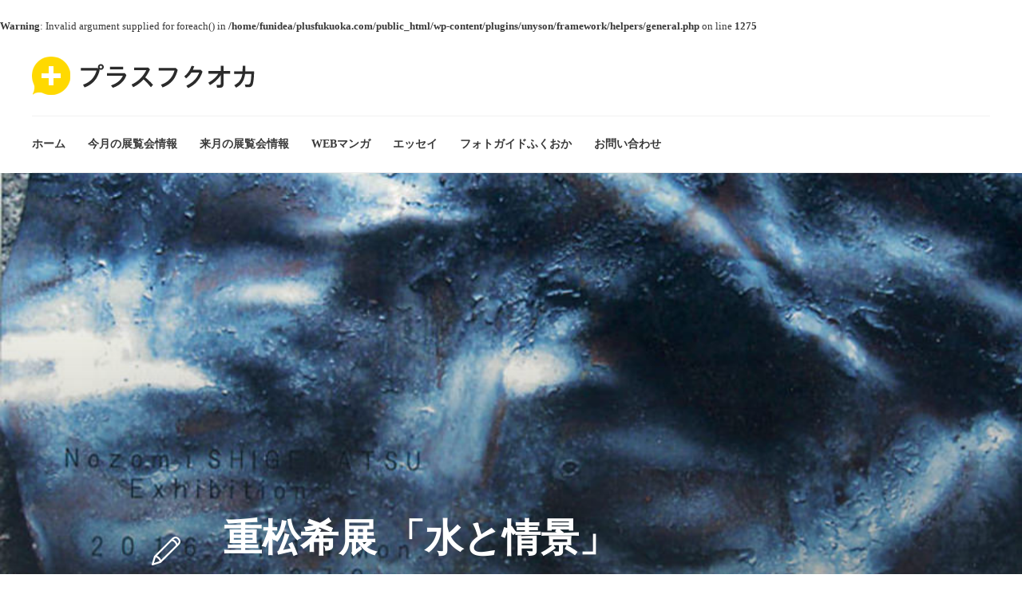

--- FILE ---
content_type: text/html; charset=UTF-8
request_url: https://plusfukuoka.com/baku-201611-nozomi-shigematsu-exhibition/
body_size: 13117
content:
<!DOCTYPE html>
<html dir="ltr" lang="ja">
<head>
	<meta charset="UTF-8">
			<meta name="viewport" content="width=device-width, initial-scale=1">
		<title>重松希展 「水と情景」 | プラスフクオカ</title>
<br />
<b>Warning</b>:  Invalid argument supplied for foreach() in <b>/home/funidea/plusfukuoka.com/public_html/wp-content/plugins/unyson/framework/helpers/general.php</b> on line <b>1275</b><br />

		<!-- All in One SEO 4.4.2 - aioseo.com -->
		<meta name="robots" content="max-image-preview:large" />
		<link rel="canonical" href="https://plusfukuoka.com/baku-201611-nozomi-shigematsu-exhibition/" />
		<meta name="generator" content="All in One SEO (AIOSEO) 4.4.2" />
		<script type="application/ld+json" class="aioseo-schema">
			{"@context":"https:\/\/schema.org","@graph":[{"@type":"Article","@id":"https:\/\/plusfukuoka.com\/baku-201611-nozomi-shigematsu-exhibition\/#article","name":"\u91cd\u677e\u5e0c\u5c55 \u300c\u6c34\u3068\u60c5\u666f\u300d | \u30d7\u30e9\u30b9\u30d5\u30af\u30aa\u30ab","headline":"\u91cd\u677e\u5e0c\u5c55 \u300c\u6c34\u3068\u60c5\u666f\u300d","author":{"@id":"https:\/\/plusfukuoka.com\/author\/murakami\/#author"},"publisher":{"@id":"https:\/\/plusfukuoka.com\/#organization"},"image":{"@type":"ImageObject","url":"https:\/\/plusfukuoka.com\/wp-content\/uploads\/2016\/11\/baku-201611-nozomi-shigematsu-exhibition.jpg","width":886,"height":600,"caption":"baku-201611-\u91cd\u677e\u5e0c\u5c55 \u300c\u6c34\u3068\u60c5\u666f\u300d"},"datePublished":"2016-11-12T06:48:11+09:00","dateModified":"2016-11-12T06:52:47+09:00","inLanguage":"ja","mainEntityOfPage":{"@id":"https:\/\/plusfukuoka.com\/baku-201611-nozomi-shigematsu-exhibition\/#webpage"},"isPartOf":{"@id":"https:\/\/plusfukuoka.com\/baku-201611-nozomi-shigematsu-exhibition\/#webpage"},"articleSection":"\u82b8\u8853\u3092\u697d\u3057\u3080, 201611, areafukuoka, baku, \u30a2\u30fc\u30c8\u30b9\u30da\u30fc\u30b9\u8c98, \u91cd\u677e\u5e0c"},{"@type":"BreadcrumbList","@id":"https:\/\/plusfukuoka.com\/baku-201611-nozomi-shigematsu-exhibition\/#breadcrumblist","itemListElement":[{"@type":"ListItem","@id":"https:\/\/plusfukuoka.com\/#listItem","position":1,"item":{"@type":"WebPage","@id":"https:\/\/plusfukuoka.com\/","name":"\u30db\u30fc\u30e0","description":"\u798f\u5ca1\u3092\u4e2d\u5fc3\u3068\u3057\u305f\u4e5d\u5dde\u30fb\u5c71\u53e3\u570f\u5185\u306e\u82b8\u8853\u30fb\u6587\u5316\u60c5\u5831\u3092\u7d39\u4ecb\u3059\u308b\u30dd\u30fc\u30bf\u30eb\u30b5\u30a4\u30c8\u3002\u30ab\u30eb\u30c1\u30e3\u30fc\u60c5\u5831\u3092\u4e2d\u5fc3\u306b\u3001\u30a2\u30fc\u30c8\u30ae\u30e3\u30e9\u30ea\u30fc\u30fb\u7f8e\u8853\u9928\u30fb\u535a\u7269\u9928\u7b49\u306e\u5c55\u89a7\u4f1a\u60c5\u5831\u3084\u3001\u5468\u8fba\u306e\u89b3\u5149\u60c5\u5831\u300c\u30d2\u30c8(\u4eba)\u30fb\u30b3\u30c8(\u4e8b)\u30fb\u30e2\u30ce(\u7269)\u300d\u3092\u7e4b\u3050\u60c5\u5831\u3092\u767a\u4fe1\u3057\u3066\u3044\u307e\u3059\u3002","url":"https:\/\/plusfukuoka.com\/"},"nextItem":"https:\/\/plusfukuoka.com\/baku-201611-nozomi-shigematsu-exhibition\/#listItem"},{"@type":"ListItem","@id":"https:\/\/plusfukuoka.com\/baku-201611-nozomi-shigematsu-exhibition\/#listItem","position":2,"item":{"@type":"WebPage","@id":"https:\/\/plusfukuoka.com\/baku-201611-nozomi-shigematsu-exhibition\/","name":"\u91cd\u677e\u5e0c\u5c55 \u300c\u6c34\u3068\u60c5\u666f\u300d","url":"https:\/\/plusfukuoka.com\/baku-201611-nozomi-shigematsu-exhibition\/"},"previousItem":"https:\/\/plusfukuoka.com\/#listItem"}]},{"@type":"Organization","@id":"https:\/\/plusfukuoka.com\/#organization","name":"\u30d7\u30e9\u30b9\u30d5\u30af\u30aa\u30ab","url":"https:\/\/plusfukuoka.com\/"},{"@type":"Person","@id":"https:\/\/plusfukuoka.com\/author\/murakami\/#author","url":"https:\/\/plusfukuoka.com\/author\/murakami\/","name":"murakami"},{"@type":"WebPage","@id":"https:\/\/plusfukuoka.com\/baku-201611-nozomi-shigematsu-exhibition\/#webpage","url":"https:\/\/plusfukuoka.com\/baku-201611-nozomi-shigematsu-exhibition\/","name":"\u91cd\u677e\u5e0c\u5c55 \u300c\u6c34\u3068\u60c5\u666f\u300d | \u30d7\u30e9\u30b9\u30d5\u30af\u30aa\u30ab","inLanguage":"ja","isPartOf":{"@id":"https:\/\/plusfukuoka.com\/#website"},"breadcrumb":{"@id":"https:\/\/plusfukuoka.com\/baku-201611-nozomi-shigematsu-exhibition\/#breadcrumblist"},"author":{"@id":"https:\/\/plusfukuoka.com\/author\/murakami\/#author"},"creator":{"@id":"https:\/\/plusfukuoka.com\/author\/murakami\/#author"},"image":{"@type":"ImageObject","url":"https:\/\/plusfukuoka.com\/wp-content\/uploads\/2016\/11\/baku-201611-nozomi-shigematsu-exhibition.jpg","@id":"https:\/\/plusfukuoka.com\/#mainImage","width":886,"height":600,"caption":"baku-201611-\u91cd\u677e\u5e0c\u5c55 \u300c\u6c34\u3068\u60c5\u666f\u300d"},"primaryImageOfPage":{"@id":"https:\/\/plusfukuoka.com\/baku-201611-nozomi-shigematsu-exhibition\/#mainImage"},"datePublished":"2016-11-12T06:48:11+09:00","dateModified":"2016-11-12T06:52:47+09:00"},{"@type":"WebSite","@id":"https:\/\/plusfukuoka.com\/#website","url":"https:\/\/plusfukuoka.com\/","name":"\u30d7\u30e9\u30b9\u30d5\u30af\u30aa\u30ab","description":"\u4e5d\u5dde\u30fb\u5c71\u53e3\u570f\u5185\u306e\u82b8\u8853\u30fb\u6587\u5316\u95a2\u9023\u60c5\u5831\u30dd\u30fc\u30bf\u30eb\u30b5\u30a4\u30c8","inLanguage":"ja","publisher":{"@id":"https:\/\/plusfukuoka.com\/#organization"}}]}
		</script>
		<script type="text/javascript" >
			window.ga=window.ga||function(){(ga.q=ga.q||[]).push(arguments)};ga.l=+new Date;
			ga('create', "UA-146941758-3", 'auto');
			ga('send', 'pageview');
		</script>
		<script async src="https://www.google-analytics.com/analytics.js"></script>
		<!-- All in One SEO -->

<link rel="alternate" type="application/rss+xml" title="プラスフクオカ &raquo; フィード" href="https://plusfukuoka.com/feed/" />
<link rel="alternate" type="application/rss+xml" title="プラスフクオカ &raquo; コメントフィード" href="https://plusfukuoka.com/comments/feed/" />
<link rel="alternate" type="application/rss+xml" title="プラスフクオカ &raquo; 重松希展 「水と情景」 のコメントのフィード" href="https://plusfukuoka.com/baku-201611-nozomi-shigematsu-exhibition/feed/" />
<script type="text/javascript">
window._wpemojiSettings = {"baseUrl":"https:\/\/s.w.org\/images\/core\/emoji\/14.0.0\/72x72\/","ext":".png","svgUrl":"https:\/\/s.w.org\/images\/core\/emoji\/14.0.0\/svg\/","svgExt":".svg","source":{"concatemoji":"https:\/\/plusfukuoka.com\/wp-includes\/js\/wp-emoji-release.min.js?ver=6.2.8"}};
/*! This file is auto-generated */
!function(e,a,t){var n,r,o,i=a.createElement("canvas"),p=i.getContext&&i.getContext("2d");function s(e,t){p.clearRect(0,0,i.width,i.height),p.fillText(e,0,0);e=i.toDataURL();return p.clearRect(0,0,i.width,i.height),p.fillText(t,0,0),e===i.toDataURL()}function c(e){var t=a.createElement("script");t.src=e,t.defer=t.type="text/javascript",a.getElementsByTagName("head")[0].appendChild(t)}for(o=Array("flag","emoji"),t.supports={everything:!0,everythingExceptFlag:!0},r=0;r<o.length;r++)t.supports[o[r]]=function(e){if(p&&p.fillText)switch(p.textBaseline="top",p.font="600 32px Arial",e){case"flag":return s("\ud83c\udff3\ufe0f\u200d\u26a7\ufe0f","\ud83c\udff3\ufe0f\u200b\u26a7\ufe0f")?!1:!s("\ud83c\uddfa\ud83c\uddf3","\ud83c\uddfa\u200b\ud83c\uddf3")&&!s("\ud83c\udff4\udb40\udc67\udb40\udc62\udb40\udc65\udb40\udc6e\udb40\udc67\udb40\udc7f","\ud83c\udff4\u200b\udb40\udc67\u200b\udb40\udc62\u200b\udb40\udc65\u200b\udb40\udc6e\u200b\udb40\udc67\u200b\udb40\udc7f");case"emoji":return!s("\ud83e\udef1\ud83c\udffb\u200d\ud83e\udef2\ud83c\udfff","\ud83e\udef1\ud83c\udffb\u200b\ud83e\udef2\ud83c\udfff")}return!1}(o[r]),t.supports.everything=t.supports.everything&&t.supports[o[r]],"flag"!==o[r]&&(t.supports.everythingExceptFlag=t.supports.everythingExceptFlag&&t.supports[o[r]]);t.supports.everythingExceptFlag=t.supports.everythingExceptFlag&&!t.supports.flag,t.DOMReady=!1,t.readyCallback=function(){t.DOMReady=!0},t.supports.everything||(n=function(){t.readyCallback()},a.addEventListener?(a.addEventListener("DOMContentLoaded",n,!1),e.addEventListener("load",n,!1)):(e.attachEvent("onload",n),a.attachEvent("onreadystatechange",function(){"complete"===a.readyState&&t.readyCallback()})),(e=t.source||{}).concatemoji?c(e.concatemoji):e.wpemoji&&e.twemoji&&(c(e.twemoji),c(e.wpemoji)))}(window,document,window._wpemojiSettings);
</script>
<style type="text/css">
img.wp-smiley,
img.emoji {
	display: inline !important;
	border: none !important;
	box-shadow: none !important;
	height: 1em !important;
	width: 1em !important;
	margin: 0 0.07em !important;
	vertical-align: -0.1em !important;
	background: none !important;
	padding: 0 !important;
}
</style>
	<link rel='stylesheet' id='wp-block-library-css' href='https://plusfukuoka.com/wp-includes/css/dist/block-library/style.min.css?ver=6.2.8' type='text/css' media='all' />
<link rel='stylesheet' id='classic-theme-styles-css' href='https://plusfukuoka.com/wp-includes/css/classic-themes.min.css?ver=6.2.8' type='text/css' media='all' />
<style id='global-styles-inline-css' type='text/css'>
body{--wp--preset--color--black: #000000;--wp--preset--color--cyan-bluish-gray: #abb8c3;--wp--preset--color--white: #ffffff;--wp--preset--color--pale-pink: #f78da7;--wp--preset--color--vivid-red: #cf2e2e;--wp--preset--color--luminous-vivid-orange: #ff6900;--wp--preset--color--luminous-vivid-amber: #fcb900;--wp--preset--color--light-green-cyan: #7bdcb5;--wp--preset--color--vivid-green-cyan: #00d084;--wp--preset--color--pale-cyan-blue: #8ed1fc;--wp--preset--color--vivid-cyan-blue: #0693e3;--wp--preset--color--vivid-purple: #9b51e0;--wp--preset--gradient--vivid-cyan-blue-to-vivid-purple: linear-gradient(135deg,rgba(6,147,227,1) 0%,rgb(155,81,224) 100%);--wp--preset--gradient--light-green-cyan-to-vivid-green-cyan: linear-gradient(135deg,rgb(122,220,180) 0%,rgb(0,208,130) 100%);--wp--preset--gradient--luminous-vivid-amber-to-luminous-vivid-orange: linear-gradient(135deg,rgba(252,185,0,1) 0%,rgba(255,105,0,1) 100%);--wp--preset--gradient--luminous-vivid-orange-to-vivid-red: linear-gradient(135deg,rgba(255,105,0,1) 0%,rgb(207,46,46) 100%);--wp--preset--gradient--very-light-gray-to-cyan-bluish-gray: linear-gradient(135deg,rgb(238,238,238) 0%,rgb(169,184,195) 100%);--wp--preset--gradient--cool-to-warm-spectrum: linear-gradient(135deg,rgb(74,234,220) 0%,rgb(151,120,209) 20%,rgb(207,42,186) 40%,rgb(238,44,130) 60%,rgb(251,105,98) 80%,rgb(254,248,76) 100%);--wp--preset--gradient--blush-light-purple: linear-gradient(135deg,rgb(255,206,236) 0%,rgb(152,150,240) 100%);--wp--preset--gradient--blush-bordeaux: linear-gradient(135deg,rgb(254,205,165) 0%,rgb(254,45,45) 50%,rgb(107,0,62) 100%);--wp--preset--gradient--luminous-dusk: linear-gradient(135deg,rgb(255,203,112) 0%,rgb(199,81,192) 50%,rgb(65,88,208) 100%);--wp--preset--gradient--pale-ocean: linear-gradient(135deg,rgb(255,245,203) 0%,rgb(182,227,212) 50%,rgb(51,167,181) 100%);--wp--preset--gradient--electric-grass: linear-gradient(135deg,rgb(202,248,128) 0%,rgb(113,206,126) 100%);--wp--preset--gradient--midnight: linear-gradient(135deg,rgb(2,3,129) 0%,rgb(40,116,252) 100%);--wp--preset--duotone--dark-grayscale: url('#wp-duotone-dark-grayscale');--wp--preset--duotone--grayscale: url('#wp-duotone-grayscale');--wp--preset--duotone--purple-yellow: url('#wp-duotone-purple-yellow');--wp--preset--duotone--blue-red: url('#wp-duotone-blue-red');--wp--preset--duotone--midnight: url('#wp-duotone-midnight');--wp--preset--duotone--magenta-yellow: url('#wp-duotone-magenta-yellow');--wp--preset--duotone--purple-green: url('#wp-duotone-purple-green');--wp--preset--duotone--blue-orange: url('#wp-duotone-blue-orange');--wp--preset--font-size--small: 13px;--wp--preset--font-size--medium: 20px;--wp--preset--font-size--large: 36px;--wp--preset--font-size--x-large: 42px;--wp--preset--spacing--20: 0.44rem;--wp--preset--spacing--30: 0.67rem;--wp--preset--spacing--40: 1rem;--wp--preset--spacing--50: 1.5rem;--wp--preset--spacing--60: 2.25rem;--wp--preset--spacing--70: 3.38rem;--wp--preset--spacing--80: 5.06rem;--wp--preset--shadow--natural: 6px 6px 9px rgba(0, 0, 0, 0.2);--wp--preset--shadow--deep: 12px 12px 50px rgba(0, 0, 0, 0.4);--wp--preset--shadow--sharp: 6px 6px 0px rgba(0, 0, 0, 0.2);--wp--preset--shadow--outlined: 6px 6px 0px -3px rgba(255, 255, 255, 1), 6px 6px rgba(0, 0, 0, 1);--wp--preset--shadow--crisp: 6px 6px 0px rgba(0, 0, 0, 1);}:where(.is-layout-flex){gap: 0.5em;}body .is-layout-flow > .alignleft{float: left;margin-inline-start: 0;margin-inline-end: 2em;}body .is-layout-flow > .alignright{float: right;margin-inline-start: 2em;margin-inline-end: 0;}body .is-layout-flow > .aligncenter{margin-left: auto !important;margin-right: auto !important;}body .is-layout-constrained > .alignleft{float: left;margin-inline-start: 0;margin-inline-end: 2em;}body .is-layout-constrained > .alignright{float: right;margin-inline-start: 2em;margin-inline-end: 0;}body .is-layout-constrained > .aligncenter{margin-left: auto !important;margin-right: auto !important;}body .is-layout-constrained > :where(:not(.alignleft):not(.alignright):not(.alignfull)){max-width: var(--wp--style--global--content-size);margin-left: auto !important;margin-right: auto !important;}body .is-layout-constrained > .alignwide{max-width: var(--wp--style--global--wide-size);}body .is-layout-flex{display: flex;}body .is-layout-flex{flex-wrap: wrap;align-items: center;}body .is-layout-flex > *{margin: 0;}:where(.wp-block-columns.is-layout-flex){gap: 2em;}.has-black-color{color: var(--wp--preset--color--black) !important;}.has-cyan-bluish-gray-color{color: var(--wp--preset--color--cyan-bluish-gray) !important;}.has-white-color{color: var(--wp--preset--color--white) !important;}.has-pale-pink-color{color: var(--wp--preset--color--pale-pink) !important;}.has-vivid-red-color{color: var(--wp--preset--color--vivid-red) !important;}.has-luminous-vivid-orange-color{color: var(--wp--preset--color--luminous-vivid-orange) !important;}.has-luminous-vivid-amber-color{color: var(--wp--preset--color--luminous-vivid-amber) !important;}.has-light-green-cyan-color{color: var(--wp--preset--color--light-green-cyan) !important;}.has-vivid-green-cyan-color{color: var(--wp--preset--color--vivid-green-cyan) !important;}.has-pale-cyan-blue-color{color: var(--wp--preset--color--pale-cyan-blue) !important;}.has-vivid-cyan-blue-color{color: var(--wp--preset--color--vivid-cyan-blue) !important;}.has-vivid-purple-color{color: var(--wp--preset--color--vivid-purple) !important;}.has-black-background-color{background-color: var(--wp--preset--color--black) !important;}.has-cyan-bluish-gray-background-color{background-color: var(--wp--preset--color--cyan-bluish-gray) !important;}.has-white-background-color{background-color: var(--wp--preset--color--white) !important;}.has-pale-pink-background-color{background-color: var(--wp--preset--color--pale-pink) !important;}.has-vivid-red-background-color{background-color: var(--wp--preset--color--vivid-red) !important;}.has-luminous-vivid-orange-background-color{background-color: var(--wp--preset--color--luminous-vivid-orange) !important;}.has-luminous-vivid-amber-background-color{background-color: var(--wp--preset--color--luminous-vivid-amber) !important;}.has-light-green-cyan-background-color{background-color: var(--wp--preset--color--light-green-cyan) !important;}.has-vivid-green-cyan-background-color{background-color: var(--wp--preset--color--vivid-green-cyan) !important;}.has-pale-cyan-blue-background-color{background-color: var(--wp--preset--color--pale-cyan-blue) !important;}.has-vivid-cyan-blue-background-color{background-color: var(--wp--preset--color--vivid-cyan-blue) !important;}.has-vivid-purple-background-color{background-color: var(--wp--preset--color--vivid-purple) !important;}.has-black-border-color{border-color: var(--wp--preset--color--black) !important;}.has-cyan-bluish-gray-border-color{border-color: var(--wp--preset--color--cyan-bluish-gray) !important;}.has-white-border-color{border-color: var(--wp--preset--color--white) !important;}.has-pale-pink-border-color{border-color: var(--wp--preset--color--pale-pink) !important;}.has-vivid-red-border-color{border-color: var(--wp--preset--color--vivid-red) !important;}.has-luminous-vivid-orange-border-color{border-color: var(--wp--preset--color--luminous-vivid-orange) !important;}.has-luminous-vivid-amber-border-color{border-color: var(--wp--preset--color--luminous-vivid-amber) !important;}.has-light-green-cyan-border-color{border-color: var(--wp--preset--color--light-green-cyan) !important;}.has-vivid-green-cyan-border-color{border-color: var(--wp--preset--color--vivid-green-cyan) !important;}.has-pale-cyan-blue-border-color{border-color: var(--wp--preset--color--pale-cyan-blue) !important;}.has-vivid-cyan-blue-border-color{border-color: var(--wp--preset--color--vivid-cyan-blue) !important;}.has-vivid-purple-border-color{border-color: var(--wp--preset--color--vivid-purple) !important;}.has-vivid-cyan-blue-to-vivid-purple-gradient-background{background: var(--wp--preset--gradient--vivid-cyan-blue-to-vivid-purple) !important;}.has-light-green-cyan-to-vivid-green-cyan-gradient-background{background: var(--wp--preset--gradient--light-green-cyan-to-vivid-green-cyan) !important;}.has-luminous-vivid-amber-to-luminous-vivid-orange-gradient-background{background: var(--wp--preset--gradient--luminous-vivid-amber-to-luminous-vivid-orange) !important;}.has-luminous-vivid-orange-to-vivid-red-gradient-background{background: var(--wp--preset--gradient--luminous-vivid-orange-to-vivid-red) !important;}.has-very-light-gray-to-cyan-bluish-gray-gradient-background{background: var(--wp--preset--gradient--very-light-gray-to-cyan-bluish-gray) !important;}.has-cool-to-warm-spectrum-gradient-background{background: var(--wp--preset--gradient--cool-to-warm-spectrum) !important;}.has-blush-light-purple-gradient-background{background: var(--wp--preset--gradient--blush-light-purple) !important;}.has-blush-bordeaux-gradient-background{background: var(--wp--preset--gradient--blush-bordeaux) !important;}.has-luminous-dusk-gradient-background{background: var(--wp--preset--gradient--luminous-dusk) !important;}.has-pale-ocean-gradient-background{background: var(--wp--preset--gradient--pale-ocean) !important;}.has-electric-grass-gradient-background{background: var(--wp--preset--gradient--electric-grass) !important;}.has-midnight-gradient-background{background: var(--wp--preset--gradient--midnight) !important;}.has-small-font-size{font-size: var(--wp--preset--font-size--small) !important;}.has-medium-font-size{font-size: var(--wp--preset--font-size--medium) !important;}.has-large-font-size{font-size: var(--wp--preset--font-size--large) !important;}.has-x-large-font-size{font-size: var(--wp--preset--font-size--x-large) !important;}
.wp-block-navigation a:where(:not(.wp-element-button)){color: inherit;}
:where(.wp-block-columns.is-layout-flex){gap: 2em;}
.wp-block-pullquote{font-size: 1.5em;line-height: 1.6;}
</style>
<link rel='stylesheet' id='contact-form-7-css' href='https://plusfukuoka.com/wp-content/plugins/contact-form-7/includes/css/styles.css?ver=5.7.7' type='text/css' media='all' />
<link rel='stylesheet' id='rs-plugin-settings-css' href='https://plusfukuoka.com/wp-content/plugins/revslider/public/assets/css/rs6.css?ver=6.1.8' type='text/css' media='all' />
<style id='rs-plugin-settings-inline-css' type='text/css'>
#rs-demo-id {}
</style>
<link rel='stylesheet' id='font-awesome-css' href='https://plusfukuoka.com/wp-content/plugins/unyson/framework/static/libs/font-awesome/css/font-awesome.min.css?ver=2.7.28' type='text/css' media='all' />
<link rel='stylesheet' id='bootstrap-css' href='https://plusfukuoka.com/wp-content/themes/gillion/css/plugins/bootstrap.min.css?ver=3.3.4' type='text/css' media='all' />
<link rel='stylesheet' id='gillion-plugins-css' href='https://plusfukuoka.com/wp-content/themes/gillion/css/plugins.css?ver=6.2.8' type='text/css' media='all' />
<link rel='stylesheet' id='gillion-styles-css' href='https://plusfukuoka.com/wp-content/themes/gillion/style.css?ver=6.2.8' type='text/css' media='all' />
<link rel='stylesheet' id='gillion-responsive-css' href='https://plusfukuoka.com/wp-content/themes/gillion/css/responsive.css?ver=6.2.8' type='text/css' media='all' />
<style id='gillion-responsive-inline-css' type='text/css'>
 



.post-categories { display: none;}.vcg-woocommerce-categories-item-container:after, .blog-grid-item-container:after, .blog-slider-item:after, .post-style-cover .post-container:after, .sh-widget-posts-slider-style2 .sh-ratio-content:after, .categories-list-item .sh-ratio-content:after { background: linear-gradient(to bottom, rgba(50,50,50,0) 0%, rgba(50,50,50,0.5) 98%)!important; opacity: 0.7;}.sh-blog-standard-posts .blog-style-grid.blog-style-columns4 h2 { font-size: 20px;}h3.widget-title { padding-top: 4px; padding-bottom: 16px!important;}
</style>
<link rel='stylesheet' id='gillion-theme-settings-css' href='https://plusfukuoka.com/wp-content/uploads/gillion-dynamic-styles.css?ver=760625396' type='text/css' media='all' />
<link rel='stylesheet' id='plyr-css' href='https://plusfukuoka.com/wp-content/themes/gillion/css/plugins/plyr.css?ver=6.2.8' type='text/css' media='all' />
<link rel='stylesheet' id='gillion-child-style-css' href='https://plusfukuoka.com/wp-content/themes/gillion-child/style.css?ver=6.2.8' type='text/css' media='all' />
<script type='text/javascript' src='https://plusfukuoka.com/wp-includes/js/jquery/jquery.min.js?ver=3.6.4' id='jquery-core-js'></script>
<script type='text/javascript' src='https://plusfukuoka.com/wp-includes/js/jquery/jquery-migrate.min.js?ver=3.4.0' id='jquery-migrate-js'></script>
<script type='text/javascript' src='https://plusfukuoka.com/wp-content/plugins/revslider/public/assets/js/revolution.tools.min.js?ver=6.0' id='tp-tools-js'></script>
<script type='text/javascript' src='https://plusfukuoka.com/wp-content/plugins/revslider/public/assets/js/rs6.min.js?ver=6.1.8' id='revmin-js'></script>
<script type='text/javascript' src='https://plusfukuoka.com/wp-content/themes/gillion/js/plugins.js?ver=6.2.8' id='gillion-plugins-js'></script>
<script type='text/javascript' id='gillion-scripts-js-extra'>
/* <![CDATA[ */
var gillion_loadmore_posts = {"ajax_url":"https:\/\/plusfukuoka.com\/wp-admin\/admin-ajax.php"};
var gillion = {"siteurl":"https:\/\/plusfukuoka.com\/","loggedin":"","page_loader":"0","notice":"","header_animation_dropdown_delay":"1000","header_animation_dropdown":"easeOutQuint","header_animation_dropdown_speed":"300","lightbox_opacity":"0.88","lightbox_transition":"elastic","page_numbers_prev":"Previous","page_numbers_next":"Next","rtl_support":"","footer_parallax":"","social_share":"\"\"","text_show_all":"Show All"};
/* ]]> */
</script>
<script type='text/javascript' src='https://plusfukuoka.com/wp-content/themes/gillion/js/scripts.js?ver=6.2.8' id='gillion-scripts-js'></script>
<script type='text/javascript' src='https://plusfukuoka.com/wp-content/themes/gillion/js/plugins/plyr.min.js?ver=6.2.8' id='plyr-js'></script>
<script type='text/javascript' src='https://plusfukuoka.com/wp-content/themes/gillion-child/js/scripts.js?ver=6.2.8' id='gillion-child-scripts-js'></script>
<link rel="https://api.w.org/" href="https://plusfukuoka.com/wp-json/" /><link rel="alternate" type="application/json" href="https://plusfukuoka.com/wp-json/wp/v2/posts/12141" /><link rel="EditURI" type="application/rsd+xml" title="RSD" href="https://plusfukuoka.com/xmlrpc.php?rsd" />
<link rel="wlwmanifest" type="application/wlwmanifest+xml" href="https://plusfukuoka.com/wp-includes/wlwmanifest.xml" />
<meta name="generator" content="WordPress 6.2.8" />
<link rel='shortlink' href='https://plusfukuoka.com/?p=12141' />
<link rel="alternate" type="application/json+oembed" href="https://plusfukuoka.com/wp-json/oembed/1.0/embed?url=https%3A%2F%2Fplusfukuoka.com%2Fbaku-201611-nozomi-shigematsu-exhibition%2F" />
<link rel="alternate" type="text/xml+oembed" href="https://plusfukuoka.com/wp-json/oembed/1.0/embed?url=https%3A%2F%2Fplusfukuoka.com%2Fbaku-201611-nozomi-shigematsu-exhibition%2F&#038;format=xml" />

<!--BEGIN: TRACKING CODE MANAGER (v2.0.16) BY INTELLYWP.COM IN HEAD//-->
<script async src="https://pagead2.googlesyndication.com/pagead/js/adsbygoogle.js"></script>
<!--END: https://wordpress.org/plugins/tracking-code-manager IN HEAD//--><link rel="apple-touch-icon" sizes="180x180" href="/wp-content/uploads/fbrfg/apple-touch-icon.png">
<link rel="icon" type="image/png" sizes="32x32" href="/wp-content/uploads/fbrfg/favicon-32x32.png">
<link rel="icon" type="image/png" sizes="16x16" href="/wp-content/uploads/fbrfg/favicon-16x16.png">
<link rel="manifest" href="/wp-content/uploads/fbrfg/site.webmanifest">
<link rel="shortcut icon" href="/wp-content/uploads/fbrfg/favicon.ico">
<meta name="msapplication-TileColor" content="#da532c">
<meta name="msapplication-config" content="/wp-content/uploads/fbrfg/browserconfig.xml">
<meta name="theme-color" content="#ffffff"><meta name="generator" content="Powered by WPBakery Page Builder - drag and drop page builder for WordPress."/>
<meta name="generator" content="Powered by Slider Revolution 6.1.8 - responsive, Mobile-Friendly Slider Plugin for WordPress with comfortable drag and drop interface." />
<script type="text/javascript">function setREVStartSize(e){			
			try {								
				var pw = document.getElementById(e.c).parentNode.offsetWidth,
					newh;
				pw = pw===0 || isNaN(pw) ? window.innerWidth : pw;
				e.tabw = e.tabw===undefined ? 0 : parseInt(e.tabw);
				e.thumbw = e.thumbw===undefined ? 0 : parseInt(e.thumbw);
				e.tabh = e.tabh===undefined ? 0 : parseInt(e.tabh);
				e.thumbh = e.thumbh===undefined ? 0 : parseInt(e.thumbh);
				e.tabhide = e.tabhide===undefined ? 0 : parseInt(e.tabhide);
				e.thumbhide = e.thumbhide===undefined ? 0 : parseInt(e.thumbhide);
				e.mh = e.mh===undefined || e.mh=="" || e.mh==="auto" ? 0 : parseInt(e.mh,0);		
				if(e.layout==="fullscreen" || e.l==="fullscreen") 						
					newh = Math.max(e.mh,window.innerHeight);				
				else{					
					e.gw = Array.isArray(e.gw) ? e.gw : [e.gw];
					for (var i in e.rl) if (e.gw[i]===undefined || e.gw[i]===0) e.gw[i] = e.gw[i-1];					
					e.gh = e.el===undefined || e.el==="" || (Array.isArray(e.el) && e.el.length==0)? e.gh : e.el;
					e.gh = Array.isArray(e.gh) ? e.gh : [e.gh];
					for (var i in e.rl) if (e.gh[i]===undefined || e.gh[i]===0) e.gh[i] = e.gh[i-1];
										
					var nl = new Array(e.rl.length),
						ix = 0,						
						sl;					
					e.tabw = e.tabhide>=pw ? 0 : e.tabw;
					e.thumbw = e.thumbhide>=pw ? 0 : e.thumbw;
					e.tabh = e.tabhide>=pw ? 0 : e.tabh;
					e.thumbh = e.thumbhide>=pw ? 0 : e.thumbh;					
					for (var i in e.rl) nl[i] = e.rl[i]<window.innerWidth ? 0 : e.rl[i];
					sl = nl[0];									
					for (var i in nl) if (sl>nl[i] && nl[i]>0) { sl = nl[i]; ix=i;}															
					var m = pw>(e.gw[ix]+e.tabw+e.thumbw) ? 1 : (pw-(e.tabw+e.thumbw)) / (e.gw[ix]);					

					newh =  (e.type==="carousel" && e.justify==="true" ? e.gh[ix] : (e.gh[ix] * m)) + (e.tabh + e.thumbh);
				}			
				
				if(window.rs_init_css===undefined) window.rs_init_css = document.head.appendChild(document.createElement("style"));					
				document.getElementById(e.c).height = newh;
				window.rs_init_css.innerHTML += "#"+e.c+"_wrapper { height: "+newh+"px }";				
			} catch(e){
				console.log("Failure at Presize of Slider:" + e)
			}					   
		  };</script>
<noscript><style> .wpb_animate_when_almost_visible { opacity: 1; }</style></noscript></head>
<body class="post-template-default single single-post postid-12141 single-format-standard non-logged-in singular sh-title-style2 sh-section-tabs-style2 sh-carousel-style2 sh-carousel-position-bottom sh-post-categories-style2 sh-review-style2 sh-meta-order-top sh-instagram-widget-columns3 sh-categories-position-image sh-media-icon-style2 sh-wc-labels-off sh-instagram-widget-with-button wpb-js-composer js-comp-ver-6.1 vc_responsive">


<div class="sh-header-side">
			
<div id="subscribe-2" class="widget_sh_mailChimp widget_sh_mailChimp_style1 widget-item widget_subscribe">
	<div class="sh-widget-title-styling"><h3 class="widget-title">Subscribe Now</h3></div>
	
			<p class="widget-quote-description">* You will receive the latest news and updates on your favorite celebrities!</p>
	
</div><div id="posts_slider-4" class="widget_facebook widget-item widget_posts_slider">
			<div class="widget-slide-arrows-container not-slider">
			<div class="sh-widget-title-styling"><h3 class="widget-title">Trending News</h3></div>            		</div>
	
			
            <div class="sh-widget-posts-slider">
				<div class="sh-widget-posts-slider-group">
				
						<div class="sh-widget-posts-slider-item sh-widget-posts-slider-style1 style4">
							<a href="https://plusfukuoka.com/mystery-behind-the-xbox-controller/" class="sh-widget-posts-slider-thumbnail" style="background-image: url( https://plusfukuoka.com/wp-content/uploads/2017/01/25-1-80x80.jpg);"></a>
							<div class="sh-widget-posts-slider-content">
								<a href="https://plusfukuoka.com/mystery-behind-the-xbox-controller/">
									<h5 class="post-title">
										Mystery Behind The Xbox Controller									</h5>
								</a>
								<div class="post-meta">
									
    <div class="post-meta-content">
        
                                            <span class="post-auhor-date">
                    <a href="https://plusfukuoka.com/mystery-behind-the-xbox-controller/" class="post-date">
                                                    9年 ago                                            </a>
                </span>
                    
                
                
                
                
                            <span class="placeholder-post-read-later"></span>
            </div>

								</div>
							</div>
						</div>

					
						<div class="sh-widget-posts-slider-item sh-widget-posts-slider-style1 style4">
							<a href="https://plusfukuoka.com/the-untapped-gold-mine-of-time-that-virtually-no-one-knows-about/" class="sh-widget-posts-slider-thumbnail" style="background-image: url( https://plusfukuoka.com/wp-content/uploads/2017/01/14_2-80x80.jpg);"></a>
							<div class="sh-widget-posts-slider-content">
								<a href="https://plusfukuoka.com/the-untapped-gold-mine-of-time-that-virtually-no-one-knows-about/">
									<h5 class="post-title">
										The Untapped Gold Mine Of Time That Virtually No One Knows About									</h5>
								</a>
								<div class="post-meta">
									
    <div class="post-meta-content">
        
                                            <span class="post-auhor-date">
                    <a href="https://plusfukuoka.com/the-untapped-gold-mine-of-time-that-virtually-no-one-knows-about/" class="post-date">
                                                    10年 ago                                            </a>
                </span>
                    
                
                
                
                
                            <span class="placeholder-post-read-later"></span>
            </div>

								</div>
							</div>
						</div>

					
						<div class="sh-widget-posts-slider-item sh-widget-posts-slider-style1 style4">
							<a href="https://plusfukuoka.com/5-ways-animals-will-help-you-get-more-business/" class="sh-widget-posts-slider-thumbnail" style="background-image: url( https://plusfukuoka.com/wp-content/uploads/2017/01/22-80x80.jpg);"></a>
							<div class="sh-widget-posts-slider-content">
								<a href="https://plusfukuoka.com/5-ways-animals-will-help-you-get-more-business/">
									<h5 class="post-title">
										5 Ways Animals Will Help You Get More Business									</h5>
								</a>
								<div class="post-meta">
									
    <div class="post-meta-content">
        
                                            <span class="post-auhor-date">
                    <a href="https://plusfukuoka.com/5-ways-animals-will-help-you-get-more-business/" class="post-date">
                                                    9年 ago                                            </a>
                </span>
                    
                
                
                
                
                            <span class="placeholder-post-read-later"></span>
            </div>

								</div>
							</div>
						</div>

					
						<div class="sh-widget-posts-slider-item sh-widget-posts-slider-style1 style4">
							<a href="https://plusfukuoka.com/pair-of-green-sneakers-style-mistake-or-victory/" class="sh-widget-posts-slider-thumbnail" style="background-image: url( https://plusfukuoka.com/wp-content/uploads/2017/01/23-80x80.jpg);"></a>
							<div class="sh-widget-posts-slider-content">
								<a href="https://plusfukuoka.com/pair-of-green-sneakers-style-mistake-or-victory/">
									<h5 class="post-title">
										Pair Of Green Sneakers, Style Mistake Or Victory?									</h5>
								</a>
								<div class="post-meta">
									
    <div class="post-meta-content">
        
                                            <span class="post-auhor-date">
                    <a href="https://plusfukuoka.com/pair-of-green-sneakers-style-mistake-or-victory/" class="post-date">
                                                    10年 ago                                            </a>
                </span>
                    
                
                
                
                
                            <span class="placeholder-post-read-later"></span>
            </div>

								</div>
							</div>
						</div>

					
						<div class="sh-widget-posts-slider-item sh-widget-posts-slider-style1 style4">
							<a href="https://plusfukuoka.com/interview-of-beginner-urban-style-model-blog-diva/" class="sh-widget-posts-slider-thumbnail" style="background-image: url( https://plusfukuoka.com/wp-content/uploads/2017/01/24-1-80x80.jpg);"></a>
							<div class="sh-widget-posts-slider-content">
								<a href="https://plusfukuoka.com/interview-of-beginner-urban-style-model-blog-diva/">
									<h5 class="post-title">
										Interview Of Beginner Urban Style Model &#038; Blog Diva									</h5>
								</a>
								<div class="post-meta">
									
    <div class="post-meta-content">
        
                                            <span class="post-auhor-date">
                    <a href="https://plusfukuoka.com/interview-of-beginner-urban-style-model-blog-diva/" class="post-date">
                                                    10年 ago                                            </a>
                </span>
                    
                
                
                
                
                            <span class="placeholder-post-read-later"></span>
            </div>

								</div>
							</div>
						</div>

					
						<div class="sh-widget-posts-slider-item sh-widget-posts-slider-style1 style4">
							<a href="https://plusfukuoka.com/orange-house-is-a-green-house-say-what/" class="sh-widget-posts-slider-thumbnail" style="background-image: url( https://plusfukuoka.com/wp-content/uploads/2017/01/21-1-80x80.jpg);"></a>
							<div class="sh-widget-posts-slider-content">
								<a href="https://plusfukuoka.com/orange-house-is-a-green-house-say-what/">
									<h5 class="post-title">
										Orange House Is A Green House. Say What?									</h5>
								</a>
								<div class="post-meta">
									
    <div class="post-meta-content">
        
                                            <span class="post-auhor-date">
                    <a href="https://plusfukuoka.com/orange-house-is-a-green-house-say-what/" class="post-date">
                                                    9年 ago                                            </a>
                </span>
                    
                
                
                
                
                            <span class="placeholder-post-read-later"></span>
            </div>

								</div>
							</div>
						</div>

					
						<div class="sh-widget-posts-slider-item sh-widget-posts-slider-style1 style4">
							<a href="https://plusfukuoka.com/best-portable-bluetooth-speakers-in-2018/" class="sh-widget-posts-slider-thumbnail" style="background-image: url( https://plusfukuoka.com/wp-content/uploads/2017/01/10-1-80x80.jpg);"></a>
							<div class="sh-widget-posts-slider-content">
								<a href="https://plusfukuoka.com/best-portable-bluetooth-speakers-in-2018/">
									<h5 class="post-title">
										Best Portable Bluetooth Speakers In 2018									</h5>
								</a>
								<div class="post-meta">
									
    <div class="post-meta-content">
        
                                            <span class="post-auhor-date">
                    <a href="https://plusfukuoka.com/best-portable-bluetooth-speakers-in-2018/" class="post-date">
                                                    9年 ago                                            </a>
                </span>
                    
                
                
                
                
                            <span class="placeholder-post-read-later"></span>
            </div>

								</div>
							</div>
						</div>

									</div>
			</div>

			
            <div class="widget-slide-arrows sh-carousel-buttons-styling"></div>
    
</div>	</div>
<div class="sh-header-side-overlay"></div>

	<div id="page-container" class="">
		
									<header class="primary-mobile">
					<div id="header-mobile" class="sh-header-mobile">
	<div class="sh-header-mobile-navigation">
		<div class="container">
			<div class="sh-table sh-header-mobile-table">
				<div class="sh-table-cell">

										<nav id="header-navigation-mobile" class="header-standard-position sh-header-mobile-navigation-left">
						<div class="sh-nav-container">
							<ul class="sh-nav">
								<li>
									<div class="sh-hamburger-menu sh-nav-dropdown">
					                	<span></span>
					                	<span></span>
					                	<span></span>
					                	<span></span>
					                </div>
								</li>
							</ul>
						</div>
					</nav>

				</div>
				<div class="sh-table-cell sh-header-logo-container">

										        <div class="header-logo">
            <a href="https://plusfukuoka.com/" class="header-logo-container sh-table-small">
                <div class="sh-table-cell">

                    <img class="sh-standard-logo" src="//plusfukuoka.com/wp-content/uploads/2020/02/plusfukuoka-logo-280.png" alt="プラスフクオカ" />
                    <img class="sh-sticky-logo" src="//plusfukuoka.com/wp-content/uploads/2020/02/plusfukuoka-logo-280.png" alt="プラスフクオカ" />
                    <img class="sh-light-logo" src="//plusfukuoka.com/wp-content/uploads/2020/02/plusfukuoka-logo-280.png" alt="プラスフクオカ" />

                </div>
            </a>
        </div>

    
				</div>
				<div class="sh-table-cell">

										<nav class="header-standard-position sh-header-mobile-navigation-right">
						<div class="sh-nav-container">
							<ul class="sh-nav">

																
							</ul>
						</div>
					</nav>

				</div>
			</div>
		</div>
	</div>
	<nav class="sh-header-mobile-dropdown">
		<div class="container sh-nav-container">
			<ul class="sh-nav-mobile"></ul>
		</div>

		<div class="container sh-nav-container">
					</div>

			</nav>
</div>
				</header>
				<header class="primary-desktop">
					
<div class="sh-header-height sh-header-3">
	<div class="sh-header-middle">
		<div class="container sh-header-additional">
			<div class="sh-table">
				<div class="sh-table-cell sh-header-logo-container">

										<nav class="header-standard-position">
						<div class="sh-nav-container">
							<ul class="sh-nav sh-nav-left">
								<li>
																		        <div class="header-logo">
            <a href="https://plusfukuoka.com/" class="header-logo-container sh-table-small">
                <div class="sh-table-cell">

                    <img class="sh-standard-logo" src="//plusfukuoka.com/wp-content/uploads/2020/02/plusfukuoka-logo-280.png" alt="プラスフクオカ" />
                    <img class="sh-sticky-logo" src="//plusfukuoka.com/wp-content/uploads/2020/02/plusfukuoka-logo-280.png" alt="プラスフクオカ" />
                    <img class="sh-light-logo" src="//plusfukuoka.com/wp-content/uploads/2020/02/plusfukuoka-logo-280.png" alt="プラスフクオカ" />

                </div>
            </a>
        </div>

    								</li>
							</ul>
						</div>
					</nav>

				</div>
							</div>
		</div>
	</div>
	<div class="sh-header sh-header-3">
		<div class="container">
			<div class="sh-table">
				<div class="sh-table-cell sh-header-nav-container">

										<nav id="header-navigation" class="header-standard-position">
													<div class="sh-nav-container"><ul id="menu-header-navigation" class="sh-nav"><li id="menu-item-1268" class="menu-item menu-item-type-post_type menu-item-object-page menu-item-home menu-item-1268"><a href="https://plusfukuoka.com/" >ホーム</a></li><li id="menu-item-16813" class="menu-item menu-item-type-custom menu-item-object-custom menu-item-16813"><a href="https://plusfukuoka.com/this-month-exhibition/" >今月の展覧会情報</a></li><li id="menu-item-16816" class="menu-item menu-item-type-custom menu-item-object-custom menu-item-16816"><a href="https://plusfukuoka.com/next-month-exhibition/" >来月の展覧会情報</a></li><li id="menu-item-17871" class="menu-item menu-item-type-post_type menu-item-object-page menu-item-17871"><a href="https://plusfukuoka.com/webmanga/" >WEBマンガ</a></li><li id="menu-item-17880" class="menu-item menu-item-type-post_type menu-item-object-page menu-item-17880"><a href="https://plusfukuoka.com/essay/" >エッセイ</a></li><li id="menu-item-19764" class="menu-item menu-item-type-post_type menu-item-object-page menu-item-19764"><a href="https://plusfukuoka.com/photoguide/" >フォトガイドふくおか</a></li><li id="menu-item-16990" class="menu-item menu-item-type-post_type menu-item-object-page menu-item-16990"><a href="https://plusfukuoka.com/contact/" >お問い合わせ</a></li></ul></div>											</nav>

				</div>
				<div class="sh-table-cell sh-header-meta-container">

										<nav class="header-standard-position">
						<div class="sh-nav-container">
							<ul class="sh-nav">

																																																								
							</ul>
						</div>
					</nav>

				</div>
			</div>
		</div>
		<div class="sh-header-search-side">
	<div class="sh-header-search-side-container">

		<form method="get" class="sh-header-search-form" action="https://plusfukuoka.com/">
			<input type="text" value="" name="s" class="sh-header-search-side-input" placeholder="Enter a keyword to search..." />
			<div class="sh-header-search-side-close">
				<i class="ti-close"></i>
			</div>
			<div class="sh-header-search-side-icon">
				<i class="ti-search"></i>
			</div>
		</form>

	</div>
</div>
	</div>
</div>
				</header>
			
			

			

<div class="blog-slider blog-slider-style3 12141" style="position: relative;">
    <div class="blog-slider-list slick-initialized">

        <div class="blog-slider-item" style="background-image: url( https://plusfukuoka.com/wp-content/uploads/2016/11/baku-201611-nozomi-shigematsu-exhibition.jpg );">
            <div class="blog-slider-container">
                <div class="blog-slider-content">

                    <div class="blog-slider-content-icon">
                        
                            <i class="icon icon-pencil"></i>

                                            </div>
                    <div class="blog-slider-content-details">
                        <div class="post-categories-container">
                <div class="post-categories"><a href="https://plusfukuoka.com/category/art/">芸術を楽しむ</a></div>
            </div>                        <h1 class="post-title">
                            重松希展 「水と情景」                        </h1>
                        <div class="post-meta">
                            
    <div class="post-meta-content">
        
                
                
                
                
                
                            <span class="placeholder-post-read-later"></span>
            </div>

                        </div>
                    </div>

                </div>
            </div>
        </div>

    </div>
    <div class="blog-slider-dots"></div>
</div>

		
			<div id="wrapper" class="layout-default">
				
				<div class="content-container sh-page-layout-default">
									<div class="container entry-content">
				
				


	<div id="content-wrapper" class="content-wrapper-with-sidebar">
		<div id="content" class="content-layout-sidebar-right content-with-sidebar-right">
			<div class="blog-single blog-style-single blog-blockquote-style2  blog-style-post-slider">
				
							<article id="post-12141" class="post-item post-item-single post-12141 post type-post status-publish format-standard has-post-thumbnail hentry category-art tag-717 tag-areafukuoka tag-baku tag-739 tag-867">

								<meta content="https://plusfukuoka.com/wp-content/uploads/2016/11/baku-201611-nozomi-shigematsu-exhibition.jpg" itemprop="image"/>

								
								
								<div class="post-item-single-container">
																		
									

									

									<div class="post-content post-single-content">
										
										<p>&nbsp;<br />
&nbsp;</p>
<p><a href="https://plusfukuoka.com/wp-content/uploads/2016/11/baku-201611-nozomi-shigematsu-exhibition.jpg"><img decoding="async" src="https://plusfukuoka.com/wp-content/uploads/2016/11/baku-201611-nozomi-shigematsu-exhibition.jpg" alt="baku-201611-重松希展 「水と情景」" width="450" class="alignnone size-full wp-image-12142" srcset="https://plusfukuoka.com/wp-content/uploads/2016/11/baku-201611-nozomi-shigematsu-exhibition.jpg 886w, https://plusfukuoka.com/wp-content/uploads/2016/11/baku-201611-nozomi-shigematsu-exhibition-600x406.jpg 600w, https://plusfukuoka.com/wp-content/uploads/2016/11/baku-201611-nozomi-shigematsu-exhibition-768x520.jpg 768w" sizes="(max-width: 886px) 100vw, 886px" /></a></p>
<p>&nbsp;<br />
&nbsp;<br />
&nbsp;</p>
<p>アートスペース貘 | 重松希展 「水と情景」</p>
<p>&nbsp;<br />
&nbsp;</p>
<p>最終日 17:00まで</p>
<p>&nbsp;<br />
&nbsp;</p>

																			</div>


																		<div class="sh-page-links"></div>

									<div class="post-tags-container">
																				

																				

																															<div class="post-tags">
												<a class="post-tags-item post-tags-item-title">
													Tags												</a>
																									<a href="https://plusfukuoka.com/tag/201611/" class="post-tags-item">
														#201611													</a>
																									<a href="https://plusfukuoka.com/tag/areafukuoka/" class="post-tags-item">
														#areafukuoka													</a>
																									<a href="https://plusfukuoka.com/tag/baku/" class="post-tags-item">
														#baku													</a>
																									<a href="https://plusfukuoka.com/tag/%e3%82%a2%e3%83%bc%e3%83%88%e3%82%b9%e3%83%9a%e3%83%bc%e3%82%b9%e8%b2%98/" class="post-tags-item">
														#アートスペース貘													</a>
																									<a href="https://plusfukuoka.com/tag/%e9%87%8d%e6%9d%be%e5%b8%8c/" class="post-tags-item">
														#重松希													</a>
																							</div>
										
																				<div class="sh-clear"></div>
									</div>

									
								</div>

									



																		
				<div class="post-switch post-swtich-style2">
			<div class="row">
				<div class="col-md-6">
											
							<a href="https://plusfukuoka.com/baku-201611-naoko-maeda-exhibition/" class="post-switch-prev text-left">								<div class="post-switch-type">Previous</div>
								<h4>
																			前田尚子展 「重の土」																	</h4>
							</a>
															</div>
				<div class="col-md-6">
											
							<a href="https://plusfukuoka.com/oishi-201611-minematsu-and-yokoyama-japanese-paintings-exhibition/" class="post-switch-next text-right">								<div class="post-switch-type">Next</div>
								<h4>
																			峰松由布子・横山佳美 日本画二人展																	</h4>
							</a>
															</div>
			</div>
		</div>

									




																		

									
									
							</article>
						
				</div>
			</div>
							<div id="sidebar" class="sidebar-right">
					
<div class="sidebar-container">
			<div id="media_image-2" class="widget-item widget_media_image"><a href="https://plusfukuoka.com/contact/"><img width="2240" height="1260" src="https://plusfukuoka.com/wp-content/uploads/2020/07/banner-bosyu.png" class="image wp-image-17968  attachment-full size-full" alt="広告バナー募集中！" decoding="async" loading="lazy" style="max-width: 100%; height: auto;" srcset="https://plusfukuoka.com/wp-content/uploads/2020/07/banner-bosyu.png 2240w, https://plusfukuoka.com/wp-content/uploads/2020/07/banner-bosyu-768x432.png 768w, https://plusfukuoka.com/wp-content/uploads/2020/07/banner-bosyu-1536x864.png 1536w, https://plusfukuoka.com/wp-content/uploads/2020/07/banner-bosyu-2048x1152.png 2048w, https://plusfukuoka.com/wp-content/uploads/2020/07/banner-bosyu-1200x675.png 1200w, https://plusfukuoka.com/wp-content/uploads/2020/07/banner-bosyu-585x329.png 585w" sizes="(max-width: 2240px) 100vw, 2240px" /></a></div><div id="posts_slider-5" class="widget_facebook widget-item widget_posts_slider">
			<div class="widget-slide-arrows-container not-slider">
			<div class="sh-widget-title-styling"><h3 class="widget-title">Recent Posts</h3></div>            		</div>
	
			
            <div class="sh-widget-posts-slider">
				<div class="sh-widget-posts-slider-group">
				
						<div class="sh-widget-posts-slider-item sh-widget-posts-slider-style1 style4">
							<a href="https://plusfukuoka.com/vol194-2/" class="sh-widget-posts-slider-thumbnail" style="background-image: url( https://plusfukuoka.com/wp-content/uploads/2023/09/P.G.23_9_vol.195-80x80.png);"></a>
							<div class="sh-widget-posts-slider-content">
								<a href="https://plusfukuoka.com/vol194-2/">
									<h5 class="post-title">
										vol195 2023年9-10月号									</h5>
								</a>
								<div class="post-meta">
									
    <div class="post-meta-content">
        
                                            <span class="post-auhor-date">
                    <a href="https://plusfukuoka.com/vol194-2/" class="post-date">
                                                    2年 ago                                            </a>
                </span>
                    
                
                
                
                
                            <span class="placeholder-post-read-later"></span>
            </div>

								</div>
							</div>
						</div>

					
						<div class="sh-widget-posts-slider-item sh-widget-posts-slider-style1 style4">
							<a href="https://plusfukuoka.com/yufuin-202308-takasaki-photoexhibition/" class="sh-widget-posts-slider-thumbnail" style="background-image: url( https://plusfukuoka.com/wp-content/uploads/2023/08/表紙-IMG_9983-80x80.jpeg);"></a>
							<div class="sh-widget-posts-slider-content">
								<a href="https://plusfukuoka.com/yufuin-202308-takasaki-photoexhibition/">
									<h5 class="post-title">
										高崎恵  「Peninsula / 還る場」									</h5>
								</a>
								<div class="post-meta">
									
    <div class="post-meta-content">
        
                                            <span class="post-auhor-date">
                    <a href="https://plusfukuoka.com/yufuin-202308-takasaki-photoexhibition/" class="post-date">
                                                    2年 ago                                            </a>
                </span>
                    
                
                
                
                
                            <span class="placeholder-post-read-later"></span>
            </div>

								</div>
							</div>
						</div>

					
						<div class="sh-widget-posts-slider-item sh-widget-posts-slider-style1 style4">
							<a href="https://plusfukuoka.com/fukuoka-202309-chosenkaiga-exhibition-2/" class="sh-widget-posts-slider-thumbnail" style="background-image: url( https://plusfukuoka.com/wp-content/uploads/press_2exte2.jpg);"></a>
							<div class="sh-widget-posts-slider-content">
								<a href="https://plusfukuoka.com/fukuoka-202309-chosenkaiga-exhibition-2/">
									<h5 class="post-title">
										朝鮮王朝の絵画－山水・人物・花鳥－									</h5>
								</a>
								<div class="post-meta">
									
    <div class="post-meta-content">
        
                                            <span class="post-auhor-date">
                    <a href="https://plusfukuoka.com/fukuoka-202309-chosenkaiga-exhibition-2/" class="post-date">
                                                    2年 ago                                            </a>
                </span>
                    
                
                
                
                
                            <span class="placeholder-post-read-later"></span>
            </div>

								</div>
							</div>
						</div>

					
						<div class="sh-widget-posts-slider-item sh-widget-posts-slider-style1 style4">
							<a href="https://plusfukuoka.com/hankyu-202309-hino-exhibition/" class="sh-widget-posts-slider-thumbnail" style="background-image: url( https://plusfukuoka.com/wp-content/uploads/2023/08/【フライヤー】日野皓正-アートの世界展-〜音のちから・絵のちから〜_01-80x80.jpeg);"></a>
							<div class="sh-widget-posts-slider-content">
								<a href="https://plusfukuoka.com/hankyu-202309-hino-exhibition/">
									<h5 class="post-title">
										日野皓正 アートの世界展 ～音のちから・絵のちから～									</h5>
								</a>
								<div class="post-meta">
									
    <div class="post-meta-content">
        
                                            <span class="post-auhor-date">
                    <a href="https://plusfukuoka.com/hankyu-202309-hino-exhibition/" class="post-date">
                                                    2年 ago                                            </a>
                </span>
                    
                
                
                
                
                            <span class="placeholder-post-read-later"></span>
            </div>

								</div>
							</div>
						</div>

					
						<div class="sh-widget-posts-slider-item sh-widget-posts-slider-style1 style4">
							<a href="https://plusfukuoka.com/fukuoka-202309-robo-exhibition/" class="sh-widget-posts-slider-thumbnail" style="background-image: url( https://plusfukuoka.com/wp-content/uploads/press_2exte2.jpg);"></a>
							<div class="sh-widget-posts-slider-content">
								<a href="https://plusfukuoka.com/fukuoka-202309-robo-exhibition/">
									<h5 class="post-title">
										日本の巨大ロボット群像 －巨大ロボットアニメ、そのデザインと映像表現－									</h5>
								</a>
								<div class="post-meta">
									
    <div class="post-meta-content">
        
                                            <span class="post-auhor-date">
                    <a href="https://plusfukuoka.com/fukuoka-202309-robo-exhibition/" class="post-date">
                                                    2年 ago                                            </a>
                </span>
                    
                
                
                
                
                            <span class="placeholder-post-read-later"></span>
            </div>

								</div>
							</div>
						</div>

					
						<div class="sh-widget-posts-slider-item sh-widget-posts-slider-style1 style4">
							<a href="https://plusfukuoka.com/mizoe-202308-shioi-exhibition/" class="sh-widget-posts-slider-thumbnail" style="background-image: url( https://plusfukuoka.com/wp-content/uploads/2023/08/unnamed-80x80.jpeg);"></a>
							<div class="sh-widget-posts-slider-content">
								<a href="https://plusfukuoka.com/mizoe-202308-shioi-exhibition/">
									<h5 class="post-title">
										塩井一孝 展「光の呼吸」									</h5>
								</a>
								<div class="post-meta">
									
    <div class="post-meta-content">
        
                                            <span class="post-auhor-date">
                    <a href="https://plusfukuoka.com/mizoe-202308-shioi-exhibition/" class="post-date">
                                                    2年 ago                                            </a>
                </span>
                    
                
                
                
                
                            <span class="placeholder-post-read-later"></span>
            </div>

								</div>
							</div>
						</div>

									</div>
			</div>

			
            <div class="widget-slide-arrows sh-carousel-buttons-styling"></div>
    
</div><div id="custom_html-3" class="widget_text widget-item widget_custom_html"><div class="sh-widget-title-styling"><h3 class="widget-title">Social Media</h3></div><div class="textwidget custom-html-widget"><a href="https://www.facebook.com/plusfukuoka/" target="_blank" rel="noopener"><img src="https://plusfukuoka.com/wp-content/uploads/2020/02/sns-facebook-450.png"></a><br>
<a href="https://twitter.com/plusfukuoka" target="_blank" rel="noopener"><img src="https://plusfukuoka.com/wp-content/uploads/2020/02/sns-twitter-450.png" style="margin-top: 5px;"></a><br>
<a href="https://www.instagram.com/plusfukuoka/" target="_blank" rel="noopener"><img src="https://plusfukuoka.com/wp-content/uploads/2020/10/insta-banner.png" style="margin-top: 5px;"></a></div></div>	</div>
				</div>
					</div>

	
					</div>
				</div>

		
	
					
				<footer class="sh-footer">
						<div class="sh-copyrights sh-copyrights-align-left">
		<div class="container container-padding">
			<div class="sh-table">
				<div class="sh-table-cell">

					
												<div class="sh-copyrights-info">
														<span><a href="https://funidea.jp" target="_blank" rel="noopener">© Funidea Inc. 2020</a></span>
						</div>

					
				</div>
				<div class="sh-table-cell">

					
						<div class="sh-nav-container"><ul id="menu-footer-navigation" class="sh-nav"><li id="menu-item-16998" class="menu-item menu-item-type-post_type menu-item-object-page menu-item-16998"><a href="https://plusfukuoka.com/plusfukuoka/" >プラスフクオカについて</a></li>
<li id="menu-item-17002" class="menu-item menu-item-type-post_type menu-item-object-page menu-item-17002"><a href="https://plusfukuoka.com/privacypolicy/" >プライバシーポリシー</a></li>
<li id="menu-item-16994" class="menu-item menu-item-type-post_type menu-item-object-page menu-item-16994"><a href="https://plusfukuoka.com/contact/" >お問い合わせ</a></li>
</ul></div>
					
				</div>
			</div>
		</div>
	</div>
				</footer>

					

					</div>
		

		

	<div class="sh-back-to-top sh-back-to-top1">
		<i class="fa fa-angle-up"></i>
	</div>


    <div id="login-register" style="display: none;">
        <div class="sh-login-popup-tabs">
            <ul class="nav nav-tabs">
                <li class="active">
                    <a data-target="#viens" data-toggle="tab">Login</a>
                </li>
                <li>
                    <a data-target="#divi" data-toggle="tab">Register</a>
                </li>
            </ul>
        </div>
        <div class="tab-content">
            <div class="tab-pane active" id="viens">

                <div class="sh-login-popup-content sh-login-popup-content-login">
                    <form name="loginform" id="loginform" action="https://plusfukuoka.com/wp-login.php" method="post"><p class="login-username">
				<label for="user_login">ユーザー名またはメールアドレス</label>
				<input type="text" name="log" id="user_login" autocomplete="username" class="input" value="" size="20" />
			</p><p class="login-password">
				<label for="user_pass">パスワード</label>
				<input type="password" name="pwd" id="user_pass" autocomplete="current-password" spellcheck="false" class="input" value="" size="20" />
			</p><a href="/wp-login.php?action=lostpassword" class="login-forgot-password">Forgot Password</a><p class="login-remember"><label><input name="rememberme" type="checkbox" id="rememberme" value="forever" /> ログイン状態を保存する</label></p><p class="login-submit">
				<input type="submit" name="wp-submit" id="wp-submit" class="button button-primary" value="ログイン" />
				<input type="hidden" name="redirect_to" value="https://plusfukuoka.com/baku-201611-nozomi-shigematsu-exhibition/" />
			</p></form>                </div>

            </div>
            <div class="tab-pane" id="divi">

                <div class="sh-login-popup-content">
                    
                        <p id="reg_passmail">Registration is closed.</p>

                                    </div>

            </div>
        </div>
    </div>

			</div>
	
	<script type='text/javascript' src='https://plusfukuoka.com/wp-content/plugins/contact-form-7/includes/swv/js/index.js?ver=5.7.7' id='swv-js'></script>
<script type='text/javascript' id='contact-form-7-js-extra'>
/* <![CDATA[ */
var wpcf7 = {"api":{"root":"https:\/\/plusfukuoka.com\/wp-json\/","namespace":"contact-form-7\/v1"}};
/* ]]> */
</script>
<script type='text/javascript' src='https://plusfukuoka.com/wp-content/plugins/contact-form-7/includes/js/index.js?ver=5.7.7' id='contact-form-7-js'></script>
<script type='text/javascript' src='https://plusfukuoka.com/wp-includes/js/jquery/ui/effect.min.js?ver=1.13.2' id='jquery-effects-core-js'></script>
<script type='text/javascript' src='https://plusfukuoka.com/wp-content/themes/gillion/js/plugins/bootstrap.min.js?ver=3.3.4' id='bootstrap-js'></script>
		<script type="text/javascript"> jQuery(document).ready(function ($) { "use strict"; }); </script>
	</body>
</html>


--- FILE ---
content_type: text/css
request_url: https://plusfukuoka.com/wp-content/uploads/gillion-dynamic-styles.css?ver=760625396
body_size: 2943
content:
/* Gillion CSS */.sh-default-color a,.sh-default-color,#sidebar a:not(.widget-learn-more),.logged-in-as a ,.wpcf7-form-control-wrap .simpleselect {color: #393939!important;}html body,html .menu-item a {font-family: "Montserrat"; color: #393939; font-weight: 400; font-size: 13px; }.post-thumnail-caption,.post-meta a,.post-meta span,.sh-pagination a,.sh-pagination span,#sidebar .widget_recent_entries .post-date {color: #8d8d8d;}#sidebar .widget_recent_comments .recentcomments > span a,#sidebar .post-meta a {color: #8d8d8d!important;}.post-categories,.post-categories a {color: #7e7e7e;}.post-categories a:hover,.post-categories a:focus {color: #666666;}.cat-item a,.post-categories,.post-categories a {font-family: Montserrat;}.sh-post-categories-style1 .cat-item a,.sh-post-categories-style1 .post-categories,.sh-post-categories-style1 .post-categories a {font-weight: 700}.sh-accent-color,ul.page-numbers a:hover,.sh-comment-date a:hover,.comment-respond #cancel-comment-reply-link,.post-sticky,.post-swtich-style2 h4:hover,.sh-unyson-frontend-test.active,.plyr--full-ui input[type=range],.sh-post-author-info a:hover i,.sh-post-author-info h4:hover {color: #f63a4c!important;}.sh-post-categories-style2 .post-format-icon:hover,.sh-post-categories-style2 .post-thumbnail .post-categories a:hover,.sh-post-categories-style2 .post-gallery .post-categories a:hover,.sh-post-categories-style2 .blog-slider-item .post-categories a:hover,.sh-post-categories-style2 .post-style-cover .post-categories a:hover,.sh-dropcaps-full-square,.sh-dropcaps-full-square-border,.mc4wp-form input[type=submit],.mc4wp-form button[type=submit],.gillion-woocommerce .woocommerce .return-to-shop a.button,.sh-accent-color-background {background-color: #f63a4c;}.sh-instagram-widget-with-button .null-instagram-feed .clear a:hover,.sh-instagram-widget-with-button .null-instagram-feed .clear a:focus,.contact-form input[type="submit"],.sh-back-to-top:hover,.sh-dropcaps-full-square-tale,ul.page-numbers .current,ul.page-numbers .current:hover,.comment-input-required,.widget_tag_cloud a:hover,.post-password-form input[type="submit"],.wpcf7-form .wpcf7-submit,.plyr--audio .plyr__control.plyr__tab-focus,.plyr--audio .plyr__control:hover,.plyr--audio .plyr__control[aria-expanded=true] {background-color: #f63a4c!important;}::selection {background-color: #f63a4c!important;color: #fff;}::-moz-selection {background-color: #f63a4c!important;color: #fff;}.sh-dropcaps-full-square-tale:after,.widget_tag_cloud a:hover:after {border-left-color: #f63a4c!important;}.sh-instagram-widget-with-button .null-instagram-feed .clear a:hover,.sh-instagram-widget-with-button .null-instagram-feed .clear a:focus,.sh-back-to-top:hover,.vcg-woocommerce-spotlight-tabs li.active a,.wpb-js-composer .vc_tta.vc_general.vc_tta-style-flat .vc_tta-tab.vc_active > a {border-color: #f63a4c!important;}.contact-form input[type="submit"]:hover,.wpcf7-form .wpcf7-submit:hover,.post-password-form input[type="submit"]:hover,.mc4wp-form input[type=submit]:hover,.sh-accent-color-background-hover:hover {background-color: #dd3562!important;}a {color: #dd3562;}a:hover,a:focus {color: #1c1c1c;}body h1,body h2,body h3,body h4,body h5,body h6 {font-family: "Montserrat"; color: #393939; font-weight: 600; }.post-meta,.post-categories,.post-switch-item-right,.sh-read-later-review-score,.sh-nav li.menu-item a,.sh-nav-container li.menu-item a,.sh-comment-date a,.post-button .post-button-text,.widget_categories li,.sh-dropcaps,.sh-dropcaps-full-square,.sh-dropcaps-full-square-border,.sh-dropcaps-full-square-tale,.sh-dropcaps-square-border,.sh-dropcaps-square-border2,.sh-dropcaps-circle,.comment-body .reply,.sh-comment-form label,blockquote,blockquote:after,.post-review-score,.sh-comment-author a,.sh-header-top .sh-nav li.menu-item a,.post-quote-link-content p,.instagram-post-overlay-container,.widget_categories li .count,.sh-login-popup,.widget-learn-more,.gillion-woocommerce ul.products li.product,.gillion-woocommerce div.product div.summary > *:not(.woocommerce-product-details__short-description),.gillion-woocommerce div.product .woocommerce-tabs ul.tabs li a,.gillion-woocommerce #review_form,.gillion-woocommerce .widget_shopping_cart .cart_list > li > a:not(.remove),.gillion-woocommerce .widget_shopping_cart .total,.gillion-woocommerce .woocommerce-MyAccount-navigation ul li,.gillion-woocommerce table thead,body.woocommerce-account.woocommerce-page:not(.woocommerce-edit-address) .woocommerce-MyAccount-content > p,.gillion-woocommerce .woocommerce .button,.gillion-woocommerce #coupon_code,.sh-instagram-widget-with-button .null-instagram-feed .clear a,.sh-post-title-font {font-family: "Montserrat";}.sh-heading-font {font-family: "Montserrat"}.sh-heading-weight {font-weight: 600}h1 {font-size: 24px;}h2 {font-size: 20px;}h3 {font-size: 20px;}h4 {font-size: 18px;}h5 {font-size: 16px;}h6 {font-size: 14px;}.blog-single .post-content/*.sh-text-content .page-content*/ {font-size: 16px;}.sh-heading-color,table th,.blog-single .post-title h2:hover,.wrap-forms label,.wpcf7-form p,.post-password-form label,#sidebar .widget_categories li > a,#sidebar .widget_categories li .count,#sidebar .sh-widget-posts-slider-group-style2 .post-categories a,#sidebar .sh-widget-posts-slider-group-style3 .post-categories a,.sh-footer-widgets .sh-widget-posts-slider-group-style2 .post-categories a,.sh-footer-widgets .sh-widget-posts-slider-group-style3 .post-categories a,.sh-comment-author,.post-meta a:hover,.post-meta a:focus,.sh-comment-author a,.blog-textslider-post a,.gillion-woocommerce .price > ins,.gillion-woocommerce ul.products li.product .price > span.amount,.gillion-woocommerce p.price,.gillion-woocommerce span.price,.gillion-woocommerce ul.products li.product .woocommerce-loop-product__title,.gillion-woocommerce ul.products li.product .outofstock,.gillion-woocommerce .widget_shopping_cart .cart_list > li > a:not(.remove),.gillion-woocommerce .widget_shopping_cart .total,.gillion-woocommerce .widget_shopping_cart .buttons a,.gillion-woocommerce .widget_shopping_cart .buttons a:not(.checkout) {color: #393939!important;}.sh-header,.sh-header-top,.sh-header-mobile {background-color: #fff;}.sh-header-top {background-color: #313131!important;}.sh-header-top .sh-nav li.menu-item a,.sh-header-top .header-social-media a,.sh-header-top-date {color: #fff;}.sh-header-top .sh-nav > li.menu-item > a {font-size: 13px;}.sh-header-search-close i,.sh-header .sh-nav > li.menu-item > a,.sh-header-mobile-navigation li.menu-item > a > i {color: #393939;}.sh-header .sh-nav-login #header-login > span {border-color: #393939;}.sh-header .sh-nav > li > a i {color: #272727;}.sh-header .sh-nav > li > a:hover i {color: #272727;}.sh-nav > li.menu-item > a {font-size: 14px;}.sh-nav-mobile li a {font-size: 13px;}.sh-header .sh-nav > li.menu-item:hover:not(.sh-nav-social) > a,.sh-header .sh-nav > li.menu-item:hover:not(.sh-nav-social) > a > i,.sh-header .sh-nav > li.sh-nav-social > a:hover > i,.sh-header-mobile-navigation li > a:hover > i {color: #f63a4c;}.sh-header .sh-nav > li.menu-item:hover .sh-hamburger-menu span {background-color: #f63a4c;}.sh-header .sh-nav > .current_page_item > a,.sh-header .sh-nav > .current-menu-ancestor > a,.sh-header .sh-nav > .current-menu-item > a {color: #f63a4c!important;}.sh-header-3 .sh-header-nav-container .sh-nav > li.current-menu-item a:after,.sh-header-4 .sh-nav-container .sh-nav > li.current-menu-item a:after,.sh-header-6 .sh-nav-container .sh-nav > li.current-menu-item a:after {background-color: #f63a4c;}.header-logo img {height: auto;max-height: 250px;}.sh-header-mobile-navigation .header-logo img {height: auto;max-height: 250px;}.sh-sticky-header-active .header-logo img {height: auto;}.sh-header,.sh-header-3 > .container {border-bottom: 1px solid rgba( 0,0,0,0.08 );} .sh-header-mobile-dropdown,.header-mobile-social-media a,.primary-desktop .sh-nav > li.menu-item ul:not(.nav-tabs),.sh-header-mobile-dropdown {background-color: #ffffff!important;}.primary-desktop .sh-nav > li.menu-item ul a {font-size: 13px;} .sh-nav-mobile li:after,.sh-nav-mobile ul:before {background-color: #eaeaea!important;} .header-mobile-social-media a i,.sh-nav-mobile li a,.primary-desktop .sh-nav > li.menu-item ul a {color: #8d8d8d!important;}.sh-nav-mobile .current_page_item > a,.sh-nav-mobile > li a:hover,.primary-desktop .sh-nav ul,.primary-desktop .sh-nav > li.menu-item ul li:hover > a,.primary-desktop .sh-nav > li.menu-item ul li:hover > a i,.primary-desktop .sh-nav ul.mega-menu-row li.mega-menu-col > a {color: #505050!important;}.header-mobile-social-media,.header-mobile-social-media a {border-color: #eaeaea!important;}/*.primary-desktop .sh-nav li.menu-item ul:not(.nav-tabs) {border: 1px solid #eaeaea!important;}*/.sh-nav .mega-menu-row > li.menu-item {border-right: 1px solid #eaeaea!important;}#sidebar .widget-item .widget-title,.wpb_widgetised_column .widget-item .widget-title {color: #505050; font-size: 16px; }#sidebar .widget-item li {border-color: #f0f0f0!important;}.sh-footer {background-size: cover;background-position: 50% 50%;}.sh-footer .sh-footer-widgets {background-color: #ffffff;color: #8d8d8d;}.sh-footer .sh-footer-widgets .post-meta,.sh-footer .sh-footer-widgets .sh-recent-posts-widgets-item-meta a {color: #8d8d8d;}.sh-footer .sh-footer-widgets i:not(.icon-link):not(.icon-magnifier),.sh-footer .sh-footer-widgets .widget_recent_entries li:before {color: #8d8d8d!important;}.sh-footer .sh-footer-widgets h3,.sh-footer .sh-footer-widgets h4,.sh-title-style2 .sh-footer-widgets .sh-tabs-stying li.active a,.sh-title-style2 .sh-footer-widgets .sh-tabs-stying li.active a h4 {color: #505050; font-size: 16px; }.sh-footer .sh-footer-widgets ul li,.sh-footer .sh-footer-widgets ul li,.widget_product_categories ul.product-categories a,.sh-recent-posts-widgets .sh-recent-posts-widgets-item,.sh-footer .sh-widget-posts-slider-style1:not(:last-child),.sh-footer-widgets .widget_tag_cloud a,.sh-title-style2 .sh-footer-widgets .sh-widget-title-styling,.sh-carousel-style2 .sh-footer-widgets .sh-carousel-buttons-styling {border-color: #eeeeee;}.sh-title-style2 .sh-footer-widgets .sh-widget-title-styling h3 {border-color: #505050;}.sh-footer .post-meta-content > *:not(:last-child):not(:nth-last-child(2)):after,.sh-footer-widgets h3:not(.widget-tab-title):after,.sh-footer-widgets .sh-widget-poststab-title:after,.sh-carousel-style2 .sh-footer-widgets .sh-carousel-buttons-styling:after {background-color: #eeeeee;}@media (max-width: 1025px) {.sh-footer .post-meta-content > *:nth-last-child(2):after {background-color: #eeeeee;}}.sh-footer-widgets {border-bottom: 1px solid #ffffff;}.sh-footer-widgets {border-top: 1px solid #eeeeee;}.sh-footer .sh-footer-widgets a,.sh-footer .sh-footer-widgets .post-views,.sh-footer .sh-footer-widgets li a,.sh-footer .sh-footer-widgets h6,.sh-footer .sh-footer-widgets .sh-widget-posts-slider-style1 h5,.sh-footer .sh-footer-widgets .sh-widget-posts-slider-style1 h5 span,.sh-footer .widget_about_us .widget-quote {color: #505050;}.sh-footer .sh-footer-widgets a:hover,.sh-footer .sh-footer-widgets li a:hover,.sh-footer .sh-footer-widgets h6:hover {color: #f63a4c;}.sh-footer-columns > .widget-item {}.sh-footer .sh-copyrights {background-color: #ffffff;color: #8d8d8d;}.sh-footer .sh-copyrights a,.sh-footer .sh-copyrights .sh-nav li.menu-item a {color: #8d8d8d;}.sh-footer .sh-copyrights a:hover {color: #505050!important;}.sh-footer .sh-copyrights-social a {border-left: 1px solid ;}.sh-footer .sh-copyrights-social a:last-child {border-right: 1px solid ;}@media (max-width: 850px) {.sh-footer .sh-copyrights-social a {border: 1px solid ;}}.post-meta {display: none!important;}.gillion-woocommerce #content:not(.page-content) ul.products li.product {width: 33.3%;}.sh-titlebar {background-color: #fbfbfb;}img {-webkit-backface-visibility: hidden;}.sh-back-to-top {border-radius: 8px}.sh-404-left .sh-ratio-content {background-image: url();}.sh-404-page .sh-404-overay {background-color: #f63a4c;}.sh-widget-title-styling h3,.post-related-title h2,.sh-categories-title h2,.sh-blog-fancy-title-container h2 {text-transform: uppercase}.sh-widget-title-styling h3,.post-related-title h2,.sh-categories-title h2,.sh-blog-fancy-title-container h2 {font-weight: 900}